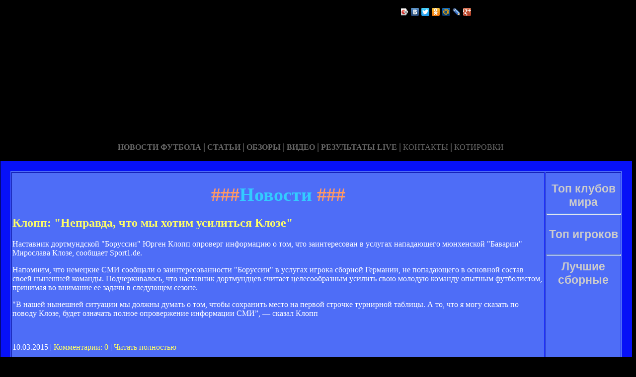

--- FILE ---
content_type: text/html; charset=utf-8
request_url: http://edenia-mkx.ru/lenta-4.html
body_size: 30629
content:






<!DOCTYPE HTML PUBLIC "-//W3C//DTD HTML 4.01 Transitional//EN" "http://www.w3.org/TR/html4/loose.dtd">
 <html>

<head>
<meta name='yandex-verification' content='7a095f111535f870' />
<meta name="yandex-verification" content="ccbd727f2cd61444" />
<meta http-equiv="content-type" content="text/html; charset=utf-8" />
<title>Новости | Фан-сайт про Милослава Клозе</title>
<meta name="keywords" content="" />
<meta name="description" content="" />

<link href="favicon.ico" rel="shortcut icon" type="image/x-icon" />


</head>



<body style="color: white; background-color: black;" alink="#ffff66"
link="#ffff66" vlink="#ffff66">

<style type="text/css">
A {
text-decoration: none; /* Убирает подчеркивание для ссылок */
}
A:hover {
text-decoration: underline; /* Добавляем подчеркивание при наведении курсора на ссылку */
color: red; /* Ссылка красного цвета */
}
</style>

<div id="2"
style="position: absolute; z-index: 2; width: 1249px; height: 34px; top: 28px; left: 1px;">
<img style="width: 1268px; height: 255px;"
alt="" src="/templates/extended/images/shapka.png"></div>

<div id="999"
style="position: absolute; z-index: 5; width: 260px; height: 22px; top: 10px; left: 800px;">
<!--noindex-->
<script type="text/javascript" src="//yandex.st/share/share.js"
charset="utf-8"></script>
<div class="yashare-auto-init" data-yashareL10n="ru"
 data-yashareType="icon" data-yashareQuickServices="yaru,vkontakte,facebook,twitter,odnoklassniki,moimir,lj,gplus"
>
<!--/noindex-->
</div>
</div>

<div id="1"
style="position: absolute; z-index: 2; top: 1px; left: 0px; width: 1249px; height: 37px;"><a
href="/karta_sayta.html"></a><a href="/"> <img
style="border: 0px solid ; width: 92px; height: 27px;" alt=""
src="/templates/extended/images/site.gif"></a>
<a href="/karta_sayta.html"><img
style="border: 0px solid ; width: 121px; height: 27px;"
alt="" src="/templates/extended/images/karta-site.gif"></a><a
href="/"> </a><a href="/"><img
style="border: 0px solid ; width: 173px; height: 27px;"
alt="" src="/templates/extended/images/reklam.gif"></a><a
href="/mail.sent.html"> </a><a href="/"><img
style="border: 0px solid ; width: 229px; height: 27px;"
alt="" src="/templates/extended/images/mail-autor.gif"></a>
</div>

<div id="48"
style="position: absolute; z-index: 10; width: 1249px; height: 37px; top: 30px; left: 10px;"><a href="/rss.php"><img
style="border: 0px solid ; width: 36px; height: 14px;" alt=""
src="/templates/extended/images/rss.jpeg"></a>
</div>






<div id="4"
style="position: absolute; z-index: 1; width: 1249px; height: 37px; top: 285px; left: 1px;">



<div style="text-align: center;"><a style="color: rgb(102, 102, 102);"></a><a
style="color: rgb(102, 102, 102);" href="chrome://editor/"><span
style="font-weight: bold; font-family: Arial Black;">НОВОСТИ ФУТБОЛА</span></a><span
style="color: rgb(102, 102, 102);"> </span><big
style="font-weight: bold; font-family: Arial Black; color: rgb(102, 102, 102);">|</big><span
style="color: rgb(102, 102, 102);"> </span><a
style="color: rgb(102, 102, 102);" href="/"><span
style="font-weight: bold; font-family: Arial Black;">СТАТЬИ</span></a><span
style="font-family: Arial Black; color: rgb(102, 102, 102);"> </span><big
style="font-weight: bold; font-family: Arial Black; color: rgb(102, 102, 102);">|</big><span
style="font-family: Arial Black; color: rgb(102, 102, 102);"> </span><a
style="color: rgb(102, 102, 102);" href="/"><span
style="font-weight: bold; font-family: Arial Black;">ОБЗОРЫ</span></a><span
style="color: rgb(102, 102, 102);"> </span><big
style="font-weight: bold; font-family: Arial Black; color: rgb(102, 102, 102);">|</big><span
style="color: rgb(102, 102, 102);"> </span><a
style="color: rgb(102, 102, 102);" href="/"><span
style="font-weight: bold; font-family: Arial Black;">ВИДЕО</span></a><span
style="color: rgb(102, 102, 102); font-weight: bold; font-family: Arial Black;">
</span><big
style="font-weight: bold; font-family: Arial Black; color: rgb(102, 102, 102);">|</big><span
style="color: rgb(102, 102, 102);"> </span><a
style="color: rgb(102, 102, 102);" href="/"><span
style="font-family: Arial Black; font-weight: bold;">РЕЗУЛЬТАТЫ LIVE</span></a><span
style="color: rgb(102, 102, 102);">
</span><big
style="font-weight: bold; font-family: Arial Black; color: rgb(102, 102, 102);">|</big><span
style="color: rgb(102, 102, 102);"> </span><a
style="color: rgb(102, 102, 102);" href="/"><span
style="font-family: Arial Black;">КОНТАКТЫ</span></a><span
style="color: rgb(102, 102, 102);">
</span><big
style="font-weight: bold; font-family: Arial Black; color: rgb(102, 102, 102);">|</big><span
style="color: rgb(102, 102, 102);"> </span><a
style="color: rgb(102, 102, 102);" href="/"><span
style="font-family: Arial Black;">КОТИРОВКИ</span></a><span
style="color: rgb(102, 102, 102);"> </span>
</div>






<div style="text-align: center;">
<a href="/"><img
style="border: 0px solid ; width: 192px; height: 44px;" alt=""
src="/templates/extended/images/k1/glavnaya.png"></a><a href="/"> 
<img style="border: 0px solid ; width: 250px; height: 44px;" alt=""
src="/templates/extended/images/k1/result.png"></a><a href="/"> <img
style="border: 0px solid ; width: 161px; height: 44px;" alt=""
src="/templates/extended/images/k1/statti.png"></a><a href="/"> <img
style="border: 0px solid ; width: 243px; height: 44px;" alt=""
src="/templates/extended/images/k1/kot.png"></a>

</div>
























<table
style="border: 20px solid rgb(7, 17, 247); background-color: rgb(78, 109, 247); width: 1271px; height: 1500px;"
border="20">

<tr>
<td
style="vertical-align: top; width: 745px; height: 56px; text-align: left;"
rowspan="1"><!-- start content -->
<div id="content">
<div class="post">
<div class="entry">


<h1 style="text-align: center;"><big><span
style="color: rgb(255, 153, 102);">###</span><span
style="color: rgb(51, 204, 255);">Новости</span><span
style="color: rgb(255, 153, 102);"> ###</span></big></h1>


       
    

<div style="text-align: center;">
<!--код Contema--> 

</div>    
    
    
    
    
    
    <div class="mads-block"></div>    
    
    
    
    
    
    
    
    
    
    
    
    
    
    
    
    
    
    
    
    
    
<div class="myinclude"><div class="title"><h2><a href="/klopp_nepravda_co_y_oi_usilisya_kloze.html" name="klopp_nepravda_co_y_oi_usilisya_kloze.html">Клопп: "Неправда, что мы хотим усилиться Клозе"</a></h2></div><div class="entry"><p>Наставник дортмундской "Боруссии" Юрген Клопп опроверг информацию о том, что заинтересован в услугах нападающего мюнхенской "Баварии" Мирослава Клозе, сообщает Sport1.de.</p><p>Напомним, что немецкие СМИ сообщали о заинтересованности "Боруссии" в услугах игрока сборной Германии, не попадающего в основной состав своей нынешней команды. Подчеркивалось, что наставник дортмундцев считает целесообразным усилить свою молодую команду опытным футболистом, принимая во внимание ее задачи в следующем сезоне.</p><p>"В нашей нынешней ситуации мы должны думать о том, чтобы сохранить место на первой строчке турнирной таблицы. А то, что я могу сказать по поводу Клозе, будет означать полное опровержение информации СМИ”, — сказал Клопп</p>            <script>if($(".prestigio-branding")){$(".prestigio-branding").append("")-}</script></div><br /><p class="links">10.03.2015 | <a href="/klopp_nepravda_co_y_oi_usilisya_kloze.html#comment_begin">Комментарии: 0</a> | <a href="/klopp_nepravda_co_y_oi_usilisya_kloze.html" class="comments">Читать полностью</a></p><br /><br /><div class="title"><h2><a href="/kloze_ne_obizayus_na_olica.html" name="kloze_ne_obizayus_na_olica.html">Клозе: "Не обижаюсь на Олича"</a></h2></div><div class="entry"><p>Нападающий мюнхенской "Баварии" Мирослав Клозе высказался в интервью немецкой газете Kicker о своих шансах на попадание в основной состав команды в текущем сезоне. Клозе считает, что у него и Ивицы Олича равные шансы на то, чтобы убедить наставника команды Луи ван Галя в своей востребованности.</p><p>"Я знаю, что Олич сказал о том, что имеет преимущество передо мной, принимая во внимание его игру в прошлом сезоне. Обижаюсь ли я на него? Конечно, нет, ведь Иви отличный парень. Просто могу со своей стороны сказать, что его игра в прошлом сезоне - равно как и мои выступления за национальную сборную на чемпионате мира - ничего нам не обеспечивает. Для ван Галя прошлое не играет никакой роли, и всем надо доказывать ему свою востребованность с нуля", - заявил Клозе.</p>            <script>if($(".prestigio-branding")){$(".prestigio-branding").append("")-}</script></div><br /><p class="links">10.03.2015 | <a href="/kloze_ne_obizayus_na_olica.html#comment_begin">Комментарии: 0</a> | <a href="/kloze_ne_obizayus_na_olica.html" class="comments">Читать полностью</a></p><br /><br /><div class="title"><h2><a href="/kloze_ocu_poza_ruku_pape_riskou.html" name="kloze_ocu_poza_ruku_pape_riskou.html">Клозе: "Хочу пожать руку Папе Римскому"</a></h2></div><div class="entry"><p>Нападающий "Лацио" Мирослав Клозе в интервью немецкой прессе рассказал о том, как обустроился в Риме, и назвал нынешнюю сборную Германии сильнейшей за всё то время, что он в ней пребывает.</p><p>"Я не закончил с футболом в 33 года. Я живу в Риме, играю за "Лацио" и наслаждаюсь проведённым здесь временем. Город очень красив и хорош со спортивной точки зрения. Одна из моих несбывшихся грёз — пожать руку Папе Римскому и перекинуться с ним парой слов на немецком.</p><p>Что касается сборной, то сейчас она сильнейшая за всё то время, что я нахожусь в национальной команде. Есть много качественных опытных игроков — например, Лам, Швайнштайгер и Подольски, есть готовая в любой момент взорваться талантливая молодёжь, есть прекрасный форвард Гомес, хоть мы с ним и не похожи по стилю", — заключил Клозе.</p>            <script>if($(".prestigio-branding")){$(".prestigio-branding").append("")-}</script></div><br /><p class="links">10.03.2015 | <a href="/kloze_ocu_poza_ruku_pape_riskou.html#comment_begin">Комментарии: 0</a> | <a href="/kloze_ocu_poza_ruku_pape_riskou.html" class="comments">Читать полностью</a></p><br /><br /><div class="title"><h2><a href="/konrak_kloze_bude_avoaiceski_prodlen.html" name="konrak_kloze_bude_avoaiceski_prodlen.html">Контракт Клозе будет автоматически продлен</a></h2></div><div class="entry"><p>Контракт нападающего "Лацио" Мирослава Клозе в ближайшее время будет автоматически продлен.</p><p>Как сообщает Football Italia, в нынешнем договоре 36-летнего форварда есть пункт, по которому соглашение продлевается на один год, если игрок проведет 20 матчей в чемпионате.</p><p>Пока немецкий нападающий сыграл в текущем сезоне в 18 поединках Серии А и забил пять голов.</p><p>Следующие матчи чемпионата Италии "Лацио" проведет против "Дженоа" и "Удинезе", участием в которых Клозе заработает себе на новый контракт.</p><script>if($(".prestigio-branding")){$(".prestigio-branding").append("")-}</script></div><br /><p class="links">10.03.2015 | <a href="/konrak_kloze_bude_avoaiceski_prodlen.html#comment_begin">Комментарии: 0</a> | <a href="/konrak_kloze_bude_avoaiceski_prodlen.html" class="comments">Читать полностью</a></p><br /><br /><div class="title"><h2><a href="/kloze_oze_ne_sygra_s_lecce.html" name="kloze_oze_ne_sygra_s_lecce.html">Клозе может не сыграть с "Лечче"</a></h2></div><div class="entry"><p>Немецкий нападающий "Лацио" Мирослав Клозе может пропустить матч 15-го тура чемпионата Италии против "Лечче". В игре с "Новарой" в нынешний понедельник 33-летний форвард получил болезненный ушиб, из-за которого два дня не тренировался, сообщают итальянские СМИ. Отметим, что в последнее время у Клозе постоянно возникают проблемы со здоровьем.</p>            <script>if($(".prestigio-branding")){$(".prestigio-branding").append("")-}</script></div><br /><p class="links">10.03.2015 | <a href="/kloze_oze_ne_sygra_s_lecce.html#comment_begin">Комментарии: 0</a> | <a href="/kloze_oze_ne_sygra_s_lecce.html" class="comments">Читать полностью</a></p><br /><br /><div class="title"><h2><a href="/reyya_oce_zapoluci_dzilardino_kloze_ili_aksi_lopesa.html" name="reyya_oce_zapoluci_dzilardino_kloze_ili_aksi_lopesa.html">Рейя хочет заполучить Джилардино, Клозе или Макси Лопеса</a></h2></div><div class="entry"><p>Главный тренер "Лацио" Эдуардо Рейя рассчитывает, что в следующем сезоне в составе его команды будет играть кто-то из тройки нападающих Альберто Джилардино – Мирослав Клозе – Макси Лопес, сообщает Football Italia.</p><p>"Спрашиваете, кого бы я предпочёл: Джилардино, Клозе или Лопеса? Знаете, футболисты такого уровня всегда нужны в команде, и я надеюсь, что один из этих трёх нападающих перейдёт в "Лацио", — сказал Рейя.</p><p>В минувшем сезоне чемпионата Италии Джилардино принял участие в 35 матчах "Фиорентины" и забил 12 голов, Макси Лопес забил восемь голов в 35 матчах за "Катанию", а Клозе сыграл за "Баварию" в 20 матчах бундеслиги и забил один гол.</p>            <script>if($(".prestigio-branding")){$(".prestigio-branding").append("")-}</script></div><br /><p class="links">10.03.2015 | <a href="/reyya_oce_zapoluci_dzilardino_kloze_ili_aksi_lopesa.html#comment_begin">Комментарии: 0</a> | <a href="/reyya_oce_zapoluci_dzilardino_kloze_ili_aksi_lopesa.html" class="comments">Читать полностью</a></p><br /><br /><div class="title"><h2><a href="/aynkes_oce_uderza_kloze_v_bavarii.html" name="aynkes_oce_uderza_kloze_v_bavarii.html">Хайнкес хочет удержать Клозе в "Баварии"</a></h2></div><div class="entry"><p>Юпп Хайнкес, который официально возглавит мюнхенскую "Баварию" с 1 июля, намерен удержать в команде нападающего Мирослава Клозе, сообщает Bild.</p><p>Хайнкес уже находится в Мюнхене и обсуждает с руководством немецкого гранда планы на следующий сезон. Кроме того, Хайнкес встретился с Клозе и имел с ним долгую беседу. Суть беседы была в том, что тренер рассчитывает на футболиста.</p><p>Напомним, что Клозе в прошлом сезоне очень редко попадал в основной состав команды, не пользуясь особым доверием экс-наставника команды Луи ван Галя. Игрок сборной Германии подумывал о том, чтобы покинуть "Баварию", однако в результате разговора с Хайнкесом может пересмотреть свою позицию. </p>            <script>if($(".prestigio-branding")){$(".prestigio-branding").append("")-}</script></div><br /><p class="links">10.03.2015 | <a href="/aynkes_oce_uderza_kloze_v_bavarii.html#comment_begin">Комментарии: 0</a> | <a href="/aynkes_oce_uderza_kloze_v_bavarii.html" class="comments">Читать полностью</a></p><br /><br /><div class="title"><h2><a href="/kloze_ya_osayus_v_lasio.html" name="kloze_ya_osayus_v_lasio.html">Клозе: Я остаюсь в "Лацио"</a></h2></div><div class="entry"><p>Нападающий "Лацио" Мирослав Клозе после победы в финале Кубка Италии заявил, что намерен продолжить выступать за римский клуб.</p><p>"Конечно, я остаюсь в команде, нам всем предстоит большой путь.</p><p>Победу в Кубке Италии я могу поставить в один ряд с другими своими достижениями. Мы усердно трудились ради этого весь сезон и заслужили трофей.</p><p>Сейчас мы имеем право на небольшой отдых, чтобы потом как следует подготовиться к следующем сезону", - приводит слова 34-летнего игрока Kicker.</p><p>Напомним, что "Лацио" стал обладателем Кубка Италии, обыграв в финале со счетом 1:0 "Рому".</p><script>if($(".prestigio-branding")){$(".prestigio-branding").append("")-}</script></div><br /><p class="links">10.03.2015 | <a href="/kloze_ya_osayus_v_lasio.html#comment_begin">Комментарии: 0</a> | <a href="/kloze_ya_osayus_v_lasio.html" class="comments">Читать полностью</a></p><br /><br /><div class="title"><h2><a href="/kloze_oroso_o_ne_zeni.html" name="kloze_oroso_o_ne_zeni.html">Клозе: "Хорошо хоть не "Зенит"..."</a></h2></div><div class="entry"><p>Нападающий мюнхенской «Баварии» прокомментировал результаты жеребьевки Кубка УЕФА, сообщает Kicker.</p><p>«Хетафе» - очень хорошая команда. Перед нами решаемая стоит решаемая задача, но трудная. Перед жеребьевкой я хотел, чтобы нам не выпали «Хетафе» и санкт-петербургский «Зенит». В «Хетафе» не играют звезды, поэтому это непредсказуемая команда», – сказал футболист.</p>            <script>if($(".prestigio-branding")){$(".prestigio-branding").append("")-}</script></div><br /><p class="links">10.03.2015 | <a href="/kloze_oroso_o_ne_zeni.html#comment_begin">Комментарии: 0</a> | <a href="/kloze_oroso_o_ne_zeni.html" class="comments">Читать полностью</a></p><br /><br /><div class="title"><h2><a href="/yuvenus_sobralsya_kupi_iroslava_kloze.html" name="yuvenus_sobralsya_kupi_iroslava_kloze.html">"Ювентус" собрался купить Мирослава Клозе</a></h2></div><div class="entry"><p>"Ювентус" объявил о своей заинтересованности в покупке форварда "Кайзерслаутерна" Мирослава Клозе, который вошел в число лучших бомбардиров чемпионата мира 2002 года, сообщает АР. Контракт Клозе с "Красными чертями" действует до 2005 года, однако "Кайзерслаутерн" сейчас за "живые" деньги готов продать кого угодно. "Ювентусу" же нужен нападающий, который заменит уходящего Марсело Саласа.</p>            <script>if($(".prestigio-branding")){$(".prestigio-branding").append("")-}</script></div><br /><p class="links">10.03.2015 | <a href="/yuvenus_sobralsya_kupi_iroslava_kloze.html#comment_begin">Комментарии: 0</a> | <a href="/yuvenus_sobralsya_kupi_iroslava_kloze.html" class="comments">Читать полностью</a></p><br /><br /><div class="title"><h2><a href="/kloze_na_nuzno_pokaza_svoyu_lucsuyu_igru_v_ace_s_yuvenuso.html" name="kloze_na_nuzno_pokaza_svoyu_lucsuyu_igru_v_ace_s_yuvenuso.html">Клозе: Нам нужно показать свою лучшую игру в матче с Ювентусом</a></h2></div><div class="entry"><p>Форвард "Лацио" Мирослав Клозе поделился мнением о матче чемпионата Италии против "Ювентуса".</p><p>"Ювентус" - отличная команда. Поэтому нам надо показать свою лучшую игру в этом матче, нам нечего терять.</p><p>Знаем, что дома, при поддержке наших болельщиков мы можем показать отличный футбол. В предыдущих матчах болельщики хорошо поддерживали нас. Если мы будем действовать вместе, то сможем победить", - заявил Клозе.</p><p>Напомним, что матч "Лацио" - "Ювентуса" состоится в Риме 22 ноября в 21.45 по киевскому времени.</p><script>if($(".prestigio-branding")){$(".prestigio-branding").append("")-}</script></div><br /><p class="links">10.03.2015 | <a href="/kloze_na_nuzno_pokaza_svoyu_lucsuyu_igru_v_ace_s_yuvenuso.html#comment_begin">Комментарии: 0</a> | <a href="/kloze_na_nuzno_pokaza_svoyu_lucsuyu_igru_v_ace_s_yuvenuso.html" class="comments">Читать полностью</a></p><br /><br /><div class="title"><h2><a href="/sisse_obcsaesya_s_kloze_daze_v_dusevoy.html" name="sisse_obcsaesya_s_kloze_daze_v_dusevoy.html">Сиссе: "Общаемся с Клозе даже в душевой"</a></h2></div><div class="entry"><p>Французский нападающий Джибриль Сиссе, который прошедшим летом перешёл из "Панатинаикоса" в "Лацио", рассказал, как складываются его отношения с ещё одним именитым новичком римлян — форвардом Мирославом Клозе.</p><p>"Он немного говорит по-английски, так что мы хорошо уживаемся. Мы практически никогда не прекращаем общаться, даже находясь в душевой. А после тренировок обсуждаем, что необходимо улучшить в нашей игре.</p><p>Принимая во внимание работу, которую "Лацио" проделал на трансферном рынке, мы без проблем должны бороться за место в группе лидеров", — цитирует Сиссе L'Equipe.</p>            <script>if($(".prestigio-branding")){$(".prestigio-branding").append("")-}</script></div><br /><p class="links">10.03.2015 | <a href="/sisse_obcsaesya_s_kloze_daze_v_dusevoy.html#comment_begin">Комментарии: 0</a> | <a href="/sisse_obcsaesya_s_kloze_daze_v_dusevoy.html" class="comments">Читать полностью</a></p><br /><br />
    
    
    
    
    
    
    
   Страницы: 

 <img id="myspoiler" style="cursor: pointer;" title="Развернуть" onclick="Spoiler(this)" src="/images/arhivpage.jpg" alt="Развернуть" />  
 <div id="myspoilerdiv" style="display: none;">
<em> <html>
<head>
</head>
<body>
<table style="text-align: left; width: 650px; height: 20px;" border="0"
cellpadding="0" cellspacing="0">
<tbody>
<tr>
<td style="vertical-align: top;"><div id="navigation"><b>Архив:</b>&nbsp;
<a href="/lenta-1.html">1</a>&nbsp;</div>
<a href="/lenta-2.html">2</a>&nbsp;</div>
<a href="/lenta-3.html">3</a>&nbsp;</div>&laquo;<b>4</b>&raquo;&nbsp;
<a href="/lenta-5.html">5</a>&nbsp;</div>
<a href="/lenta-6.html">6</a>&nbsp;</div>
<a href="/lenta-7.html">7</a>&nbsp;</div>
<a href="/lenta-8.html">8</a>&nbsp;</div>
<a href="/lenta-9.html">9</a>&nbsp;</div>
<a href="/lenta-10.html">10</a>&nbsp;</div>
<a href="/lenta-11.html">11</a>&nbsp;</div>
<a href="/lenta-12.html">12</a>&nbsp;</div>
<a href="/lenta-13.html">13</a>&nbsp;</div>
<a href="/lenta-14.html">14</a>&nbsp;</div>
<a href="/lenta-15.html">15</a>&nbsp;</div></div><br>
</td>
</tr>
</tbody>
</table>
<br>
</body>
</html></em></div></p>

<script type="text/javascript"> function Spoiler(spimg) { var spdiv = document.getElementById(spimg.id + "div"); if(!spdiv) return; if(spdiv.style.display == "block") { spdiv.style.display = "none"; spimg.src = "/images/arhivpage.jpg"; spimg.title = "Развернуть"; } else { spdiv.style.display = "block"; spimg.src = "/images/arhivpage.jpg"; spimg.title = "Свернуть"; }} </script>
	
	
	
	
	
	
	
	
	
	</div>

</div>
<p class="meta"> </p>
<div class="entry">
</div>
</div>
</div>
<!-- end content -->

<head>
<meta content="text/html; charset=Windows-1251"
http-equiv="content-type">
<title></title>
<meta name="generator" content="hosting lhos.ru" />
<style type="text/css">
	@import url(/css/prettyPhoto.css);
	@import url(/css/qTip.css);
	@import url(/css/allengine.css);
	@import url(/css/bb.css);
</style>
<script type="text/JavaScript" src="/js/qTip.js" charset="utf-8"></script>
<script type="text/javascript" src="/js/jquery.min.js"  charset="utf-8"></script>
<script type="text/javascript" src="/js/jquery.prettyPhoto.js"  charset="utf-8"></script>
<!--[if  IE 6]>
<script type="text/javascript" charset="utf-8">
    $(document).ready(function(){
      $(".gallery a[rel^='prettyPhoto']").prettyPhoto({theme:'facebook'});
    });
</script>
<![endif]-->
</head>


</div>


</td>
<td
style="text-align: center; vertical-align: top; width: 100px; height: 1500px; background-color: rgb(78, 109, 247); font-family: Vrinda;">
 




<!--код RTB-->


<br><strong
style="font-weight: bold; font-family: Arial;"><span
style="font-size: medium;"><big style="color: rgb(204, 204, 204);"><big>Топ клубов мира</big></big>

<br>
<img alt="" src="/templates/extended/images/best_clubi.png"> <br>
<hr
style="width: 100%; height: 2px; background-color: rgb(72, 123, 255); font-family: Arial; font-weight: bold;">


<br><big style="color: rgb(204, 204, 204);"><big>Топ игроков</big></big>

<br><img alt="" src="/templates/extended/images/top_igrok.png"><br>



<!--код Счетчика-->




<br><hr
style="width: 100%; height: 2px; background-color: rgb(72, 123, 255); font-family: Arial; font-weight: bold;">

<big style="color: rgb(204, 204, 204);"><big>Лучшие сборные</big></big>

<br><img alt="" src="/templates/extended/images/sbornye.png"><br>







</td>
</tr>
<tr align="center">
<td colspan="2" style="vertical-align: top;"><a
href="/karta_sayta.html"><big
style="font-weight: bold;"><span style="font-family: Arial;">©
Фан-сайт про Милослава Клозе - при публикации на вашем сайте наших
материалов прямая ссылка обязательна!</span></big></a><br>
</td>
</tr>

</table>
</div>
</div>




















<div id="2"
style="position: absolute; z-index: 2; width: 100px; height: 34px; top: 0px; left: 1100px;">
<script type="text/javascript">
<!--
var _acic={dataProvider:10};(function(){var e=document.createElement("script");e.type="text/javascript";e.async=true;e.src="https://www.acint.net/aci.js";var t=document.getElementsByTagName("script")[0];t.parentNode.insertBefore(e,t)})()
//-->
</script>  </div>

</body>
</html>